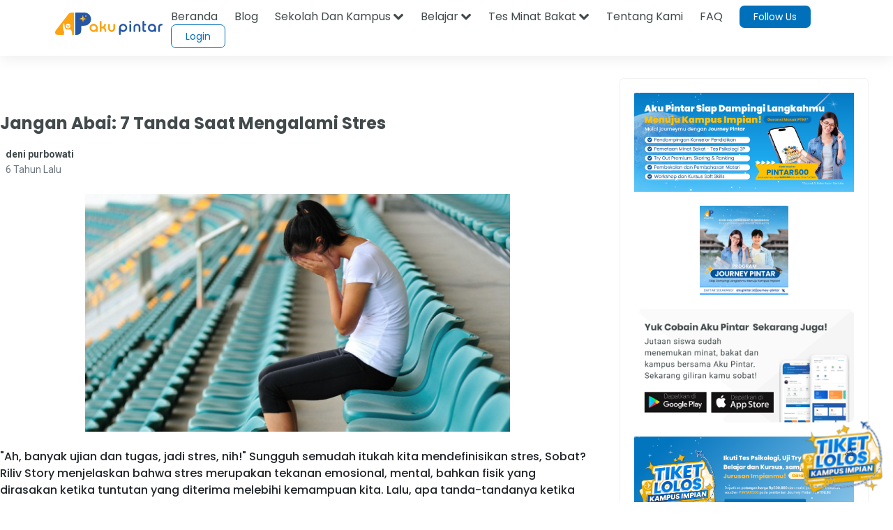

--- FILE ---
content_type: text/html; charset=utf-8
request_url: https://www.google.com/recaptcha/api2/aframe
body_size: 183
content:
<!DOCTYPE HTML><html><head><meta http-equiv="content-type" content="text/html; charset=UTF-8"></head><body><script nonce="gO3cLhphNpkkFSdWssYQ8g">/** Anti-fraud and anti-abuse applications only. See google.com/recaptcha */ try{var clients={'sodar':'https://pagead2.googlesyndication.com/pagead/sodar?'};window.addEventListener("message",function(a){try{if(a.source===window.parent){var b=JSON.parse(a.data);var c=clients[b['id']];if(c){var d=document.createElement('img');d.src=c+b['params']+'&rc='+(localStorage.getItem("rc::a")?sessionStorage.getItem("rc::b"):"");window.document.body.appendChild(d);sessionStorage.setItem("rc::e",parseInt(sessionStorage.getItem("rc::e")||0)+1);localStorage.setItem("rc::h",'1769081629740');}}}catch(b){}});window.parent.postMessage("_grecaptcha_ready", "*");}catch(b){}</script></body></html>